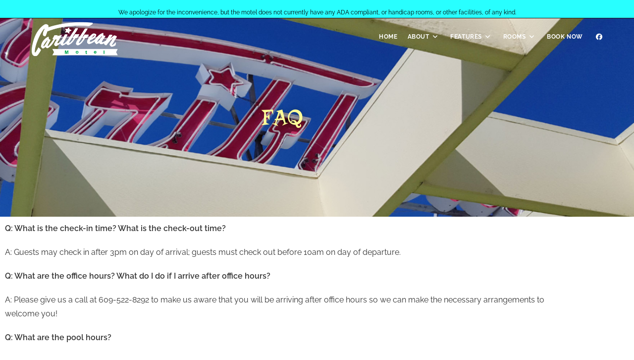

--- FILE ---
content_type: text/css
request_url: https://caribbeanmotel.com/wp-content/plugins/ocean-elementor-widgets/assets/css/google-map/style.min.css?ver=6.9
body_size: 22
content:
.oew-map{height:300px}

--- FILE ---
content_type: text/css
request_url: https://caribbeanmotel.com/wp-content/uploads/elementor/css/post-191.css?ver=1769159016
body_size: 441
content:
.elementor-kit-191{--e-global-color-primary:#94D1D2;--e-global-color-secondary:#0F2453;--e-global-color-text:#FFFFFF;--e-global-color-accent:#FFFF99;--e-global-typography-primary-font-family:"Raleway";--e-global-typography-primary-font-size:16px;--e-global-typography-primary-font-weight:normal;--e-global-typography-secondary-font-family:"Risque";--e-global-typography-secondary-font-size:45px;--e-global-typography-secondary-font-weight:400;--e-global-typography-text-font-family:"Roboto";--e-global-typography-text-font-weight:400;--e-global-typography-accent-font-family:"Roboto";--e-global-typography-accent-font-weight:500;--e-global-typography-2980403-font-family:"Risque";--e-global-typography-2980403-font-size:26px;}.elementor-kit-191 e-page-transition{background-color:#FFBC7D;}.elementor-section.elementor-section-boxed > .elementor-container{max-width:1140px;}.e-con{--container-max-width:1140px;}.elementor-widget:not(:last-child){margin-block-end:20px;}.elementor-element{--widgets-spacing:20px 20px;--widgets-spacing-row:20px;--widgets-spacing-column:20px;}{}h1.entry-title{display:var(--page-title-display);}@media(max-width:1024px){.elementor-section.elementor-section-boxed > .elementor-container{max-width:1024px;}.e-con{--container-max-width:1024px;}}@media(max-width:767px){.elementor-section.elementor-section-boxed > .elementor-container{max-width:767px;}.e-con{--container-max-width:767px;}}

--- FILE ---
content_type: text/css
request_url: https://caribbeanmotel.com/wp-content/uploads/elementor/css/post-198.css?ver=1769287327
body_size: 503
content:
.elementor-198 .elementor-element.elementor-element-348e4c3:not(.elementor-motion-effects-element-type-background), .elementor-198 .elementor-element.elementor-element-348e4c3 > .elementor-motion-effects-container > .elementor-motion-effects-layer{background-image:url("https://caribbeanmotel.com/wp-content/uploads/2021/05/carib-sign-grid-overhang-1-1180x700-1.jpg");background-position:center center;background-size:cover;}.elementor-198 .elementor-element.elementor-element-348e4c3 > .elementor-container{min-height:400px;}.elementor-198 .elementor-element.elementor-element-348e4c3{transition:background 0.3s, border 0.3s, border-radius 0.3s, box-shadow 0.3s;}.elementor-198 .elementor-element.elementor-element-348e4c3 > .elementor-background-overlay{transition:background 0.3s, border-radius 0.3s, opacity 0.3s;}.elementor-198 .elementor-element.elementor-element-99a7cb3{text-align:center;}.elementor-198 .elementor-element.elementor-element-99a7cb3 .elementor-heading-title{font-family:var( --e-global-typography-secondary-font-family ), Sans-serif;font-size:var( --e-global-typography-secondary-font-size );font-weight:var( --e-global-typography-secondary-font-weight );text-shadow:0px 0px 12px rgba(0,0,0,0.3);color:var( --e-global-color-accent );}.elementor-198 .elementor-element.elementor-element-3de9e39{font-family:var( --e-global-typography-primary-font-family ), Sans-serif;font-size:var( --e-global-typography-primary-font-size );font-weight:var( --e-global-typography-primary-font-weight );}@media(max-width:1024px){.elementor-198 .elementor-element.elementor-element-99a7cb3 .elementor-heading-title{font-size:var( --e-global-typography-secondary-font-size );}.elementor-198 .elementor-element.elementor-element-3de9e39{font-size:var( --e-global-typography-primary-font-size );}}@media(max-width:767px){.elementor-198 .elementor-element.elementor-element-99a7cb3 .elementor-heading-title{font-size:var( --e-global-typography-secondary-font-size );}.elementor-198 .elementor-element.elementor-element-3de9e39{font-size:var( --e-global-typography-primary-font-size );}}

--- FILE ---
content_type: text/css
request_url: https://caribbeanmotel.com/wp-content/uploads/elementor/css/post-391.css?ver=1769159016
body_size: 997
content:
.elementor-391 .elementor-element.elementor-element-21fd43e2:not(.elementor-motion-effects-element-type-background), .elementor-391 .elementor-element.elementor-element-21fd43e2 > .elementor-motion-effects-container > .elementor-motion-effects-layer{background-color:#0F2453;}.elementor-391 .elementor-element.elementor-element-21fd43e2{transition:background 0.3s, border 0.3s, border-radius 0.3s, box-shadow 0.3s;padding:30px 100px 30px 100px;}.elementor-391 .elementor-element.elementor-element-21fd43e2 > .elementor-background-overlay{transition:background 0.3s, border-radius 0.3s, opacity 0.3s;}.elementor-bc-flex-widget .elementor-391 .elementor-element.elementor-element-78870d6e.elementor-column .elementor-widget-wrap{align-items:flex-start;}.elementor-391 .elementor-element.elementor-element-78870d6e.elementor-column.elementor-element[data-element_type="column"] > .elementor-widget-wrap.elementor-element-populated{align-content:flex-start;align-items:flex-start;}.elementor-391 .elementor-element.elementor-element-0193c10 img{width:88%;}.elementor-391 .elementor-element.elementor-element-e111016 > .elementor-element-populated{margin:17px 0px 0px 0px;--e-column-margin-right:0px;--e-column-margin-left:0px;}.elementor-391 .elementor-element.elementor-element-3a18915{text-align:start;}.elementor-391 .elementor-element.elementor-element-3a18915 .elementor-heading-title{font-family:var( --e-global-typography-secondary-font-family ), Sans-serif;font-size:var( --e-global-typography-secondary-font-size );font-weight:var( --e-global-typography-secondary-font-weight );color:#FFFF99;}.elementor-391 .elementor-element.elementor-element-aee818a{--divider-border-style:solid;--divider-color:#FFFF99;--divider-border-width:2.7px;}.elementor-391 .elementor-element.elementor-element-aee818a .elementor-divider-separator{width:38%;}.elementor-391 .elementor-element.elementor-element-aee818a .elementor-divider{padding-block-start:15px;padding-block-end:15px;}.elementor-391 .elementor-element.elementor-element-4ff17e8{font-family:var( --e-global-typography-primary-font-family ), Sans-serif;font-size:var( --e-global-typography-primary-font-size );font-weight:var( --e-global-typography-primary-font-weight );color:#FFFFFF;}.elementor-bc-flex-widget .elementor-391 .elementor-element.elementor-element-4e0a109.elementor-column .elementor-widget-wrap{align-items:center;}.elementor-391 .elementor-element.elementor-element-4e0a109.elementor-column.elementor-element[data-element_type="column"] > .elementor-widget-wrap.elementor-element-populated{align-content:center;align-items:center;}.elementor-391 .elementor-element.elementor-element-5593c59 .oew-google-map{width:100%;height:378px;}.elementor-391 .elementor-element.elementor-element-dcce240:not(.elementor-motion-effects-element-type-background), .elementor-391 .elementor-element.elementor-element-dcce240 > .elementor-motion-effects-container > .elementor-motion-effects-layer{background-color:var( --e-global-color-secondary );}.elementor-391 .elementor-element.elementor-element-dcce240{transition:background 0.3s, border 0.3s, border-radius 0.3s, box-shadow 0.3s;}.elementor-391 .elementor-element.elementor-element-dcce240 > .elementor-background-overlay{transition:background 0.3s, border-radius 0.3s, opacity 0.3s;}.elementor-391 .elementor-element.elementor-element-8b520fe{text-align:center;font-family:var( --e-global-typography-primary-font-family ), Sans-serif;font-size:var( --e-global-typography-primary-font-size );font-weight:var( --e-global-typography-primary-font-weight );color:#FFFFFF;}.elementor-391 .elementor-element.elementor-element-3c3aa38:not(.elementor-motion-effects-element-type-background), .elementor-391 .elementor-element.elementor-element-3c3aa38 > .elementor-motion-effects-container > .elementor-motion-effects-layer{background-color:#000000;}.elementor-391 .elementor-element.elementor-element-3c3aa38{transition:background 0.3s, border 0.3s, border-radius 0.3s, box-shadow 0.3s;}.elementor-391 .elementor-element.elementor-element-3c3aa38 > .elementor-background-overlay{transition:background 0.3s, border-radius 0.3s, opacity 0.3s;}.elementor-391 .elementor-element.elementor-element-c93d148{text-align:center;font-size:16px;color:#FFFFFF;}.elementor-theme-builder-content-area{height:400px;}.elementor-location-header:before, .elementor-location-footer:before{content:"";display:table;clear:both;}@media(max-width:1024px){.elementor-391 .elementor-element.elementor-element-21fd43e2{padding:50px 20px 50px 20px;}.elementor-391 .elementor-element.elementor-element-78870d6e > .elementor-element-populated{margin:0px 0px 0px 0px;--e-column-margin-right:0px;--e-column-margin-left:0px;}.elementor-391 .elementor-element.elementor-element-e111016 > .elementor-element-populated{margin:0px 0px 0px 0px;--e-column-margin-right:0px;--e-column-margin-left:0px;}.elementor-391 .elementor-element.elementor-element-3a18915 .elementor-heading-title{font-size:var( --e-global-typography-secondary-font-size );}.elementor-391 .elementor-element.elementor-element-4ff17e8{font-size:var( --e-global-typography-primary-font-size );}.elementor-391 .elementor-element.elementor-element-4e0a109 > .elementor-element-populated{margin:0px 0px 0px 0px;--e-column-margin-right:0px;--e-column-margin-left:0px;}.elementor-391 .elementor-element.elementor-element-8b520fe{font-size:var( --e-global-typography-primary-font-size );}}@media(max-width:767px){.elementor-391 .elementor-element.elementor-element-21fd43e2{padding:35px 20px 35px 20px;}.elementor-391 .elementor-element.elementor-element-78870d6e{width:33%;}.elementor-391 .elementor-element.elementor-element-78870d6e > .elementor-element-populated{padding:0px 0px 0px 0px;}.elementor-391 .elementor-element.elementor-element-e111016{width:33%;}.elementor-391 .elementor-element.elementor-element-e111016 > .elementor-element-populated{padding:0px 0px 0px 0px;}.elementor-391 .elementor-element.elementor-element-3a18915 .elementor-heading-title{font-size:var( --e-global-typography-secondary-font-size );}.elementor-391 .elementor-element.elementor-element-4ff17e8{font-size:var( --e-global-typography-primary-font-size );}.elementor-391 .elementor-element.elementor-element-4e0a109{width:33%;}.elementor-391 .elementor-element.elementor-element-4e0a109 > .elementor-element-populated{padding:0px 0px 0px 0px;}.elementor-391 .elementor-element.elementor-element-8b520fe{font-size:var( --e-global-typography-primary-font-size );}}@media(min-width:768px){.elementor-391 .elementor-element.elementor-element-78870d6e{width:17.986%;}.elementor-391 .elementor-element.elementor-element-e111016{width:25.381%;}.elementor-391 .elementor-element.elementor-element-4e0a109{width:55.965%;}}@media(max-width:1024px) and (min-width:768px){.elementor-391 .elementor-element.elementor-element-78870d6e{width:20%;}.elementor-391 .elementor-element.elementor-element-e111016{width:20%;}.elementor-391 .elementor-element.elementor-element-4e0a109{width:20%;}}

--- FILE ---
content_type: application/javascript
request_url: https://caribbeanmotel.com/wp-content/plugins/ocean-elementor-widgets/assets/js/google-map.min.js?ver=6.9
body_size: 3192
content:
!function n(r,i,l){function s(t,e){if(!i[t]){if(!r[t]){var o="function"==typeof require&&require;if(!e&&o)return o(t,!0);if(a)return a(t,!0);throw(o=new Error("Cannot find module '"+t+"'")).code="MODULE_NOT_FOUND",o}o=i[t]={exports:{}},r[t][0].call(o.exports,function(e){return s(r[t][1][e]||e)},o,o.exports,n,r,i,l)}return i[t].exports}for(var a="function"==typeof require&&require,e=0;e<l.length;e++)s(l[e]);return s}({1:[function(e,t,o){"use strict";function n(e){return(n="function"==typeof Symbol&&"symbol"==typeof Symbol.iterator?function(e){return typeof e}:function(e){return e&&"function"==typeof Symbol&&e.constructor===Symbol&&e!==Symbol.prototype?"symbol":typeof e})(e)}Object.defineProperty(o,"__esModule",{value:!0}),o.registerWidget=o.isElement=o.getSiblings=o.visible=o.offset=o.fadeToggle=o.fadeOut=o.fadeIn=o.slideToggle=o.slideUp=o.slideDown=void 0;function r(e){var t=1<arguments.length&&void 0!==arguments[1]?arguments[1]:300,o=window.getComputedStyle(e).display;"none"===o&&(o="block"),e.style.transitionProperty="height",e.style.transitionDuration="".concat(t,"ms"),e.style.opacity=0,e.style.display=o;var n=e.offsetHeight;e.style.height=0,e.style.opacity=1,e.style.overflow="hidden",setTimeout(function(){e.style.height="".concat(n,"px")},5),window.setTimeout(function(){e.style.removeProperty("height"),e.style.removeProperty("overflow"),e.style.removeProperty("transition-duration"),e.style.removeProperty("transition-property"),e.style.removeProperty("opacity")},t+50)}o.slideDown=r;function i(e){var t=1<arguments.length&&void 0!==arguments[1]?arguments[1]:300;e.style.boxSizing="border-box",e.style.transitionProperty="height, margin",e.style.transitionDuration="".concat(t,"ms"),e.style.height="".concat(e.offsetHeight,"px"),e.style.marginTop=0,e.style.marginBottom=0,e.style.overflow="hidden",setTimeout(function(){e.style.height=0},5),window.setTimeout(function(){e.style.display="none",e.style.removeProperty("height"),e.style.removeProperty("margin-top"),e.style.removeProperty("margin-bottom"),e.style.removeProperty("overflow"),e.style.removeProperty("transition-duration"),e.style.removeProperty("transition-property")},t+50)}o.slideUp=i;o.slideToggle=function(e,t){("none"===window.getComputedStyle(e).display?r:i)(e,t)};function l(e){var t={duration:300,display:null,opacity:1,callback:null};Object.assign(t,1<arguments.length&&void 0!==arguments[1]?arguments[1]:{}),e.style.opacity=0,e.style.display=t.display||"block",setTimeout(function(){e.style.transition="".concat(t.duration,"ms opacity ease"),e.style.opacity=t.opacity},5),setTimeout(function(){e.style.removeProperty("transition"),t.callback&&t.callback()},t.duration+50)}o.fadeIn=l;function s(e){var t={duration:300,display:null,opacity:0,callback:null};Object.assign(t,1<arguments.length&&void 0!==arguments[1]?arguments[1]:{}),e.style.opacity=1,e.style.display=t.display||"block",setTimeout(function(){e.style.transition="".concat(t.duration,"ms opacity ease"),e.style.opacity=t.opacity},5),setTimeout(function(){e.style.display="none",e.style.removeProperty("transition"),t.callback&&t.callback()},t.duration+50)}o.fadeOut=s;o.fadeToggle=function(e,t){("none"===window.getComputedStyle(e).display?l:s)(e,t)};o.offset=function(e){if(!e.getClientRects().length)return{top:0,left:0};var t=e.getBoundingClientRect(),e=e.ownerDocument.defaultView;return{top:t.top+e.pageYOffset,left:t.left+e.pageXOffset}};o.visible=function(e){return!!e&&!!(e.offsetWidth||e.offsetHeight||e.getClientRects().length)};o.getSiblings=function(e){var t=[];if(!e.parentNode)return t;for(var o=e.parentNode.firstChild;o;)1===o.nodeType&&o!==e&&t.push(o),o=o.nextSibling;return t};o.isElement=function(e){return"object"===("undefined"==typeof HTMLElement?"undefined":n(HTMLElement))?e instanceof HTMLElement:e&&"object"===n(e)&&null!==e&&1===e.nodeType&&"string"==typeof e.nodeName};o.registerWidget=function(t,e){var o=2<arguments.length&&void 0!==arguments[2]?arguments[2]:"default";(t||e)&&jQuery(window).on("elementor/frontend/init",function(){elementorFrontend.hooks.addAction("frontend/element_ready/".concat(e,".").concat(o),function(e){elementorFrontend.elementsHandler.addHandler(t,{$element:e})})})}},{}],2:[function(e,t,o){"use strict";function r(e){return(r="function"==typeof Symbol&&"symbol"==typeof Symbol.iterator?function(e){return typeof e}:function(e){return e&&"function"==typeof Symbol&&e.constructor===Symbol&&e!==Symbol.prototype?"symbol":typeof e})(e)}function n(e,t){for(var o=0;o<t.length;o++){var n=t[o];n.enumerable=n.enumerable||!1,n.configurable=!0,"value"in n&&(n.writable=!0),Object.defineProperty(e,n.key,n)}}function l(e,t,o){return(l="undefined"!=typeof Reflect&&Reflect.get?Reflect.get:function(e,t,o){e=function(e,t){for(;!Object.prototype.hasOwnProperty.call(e,t)&&null!==(e=u(e)););return e}(e,t);if(e){t=Object.getOwnPropertyDescriptor(e,t);return t.get?t.get.call(o):t.value}})(e,t,o||e)}function s(e,t){return(s=Object.setPrototypeOf||function(e,t){return e.__proto__=t,e})(e,t)}function a(o){var n=function(){if("undefined"==typeof Reflect||!Reflect.construct)return!1;if(Reflect.construct.sham)return!1;if("function"==typeof Proxy)return!0;try{return Boolean.prototype.valueOf.call(Reflect.construct(Boolean,[],function(){})),!0}catch(e){return!1}}();return function(){var e,t=u(o);return e=n?(e=u(this).constructor,Reflect.construct(t,arguments,e)):t.apply(this,arguments),t=this,!(e=e)||"object"!==r(e)&&"function"!=typeof e?c(t):e}}function c(e){if(void 0===e)throw new ReferenceError("this hasn't been initialised - super() hasn't been called");return e}function u(e){return(u=Object.setPrototypeOf?Object.getPrototypeOf:function(e){return e.__proto__||Object.getPrototypeOf(e)})(e)}function p(e,t,o){return t in e?Object.defineProperty(e,t,{value:o,enumerable:!0,configurable:!0,writable:!0}):e[t]=o,e}(0,e("../lib/utils").registerWidget)(function(){!function(e,t){if("function"!=typeof t&&null!==t)throw new TypeError("Super expression must either be null or a function");e.prototype=Object.create(t&&t.prototype,{constructor:{value:e,writable:!0,configurable:!0}}),t&&s(e,t)}(i,elementorModules.frontend.handlers.Base);var e,t,o,r=a(i);function i(){var e;!function(e,t){if(!(e instanceof t))throw new TypeError("Cannot call a class as a function")}(this,i);for(var t=arguments.length,o=new Array(t),n=0;n<t;n++)o[n]=arguments[n];return p(c(e=r.call.apply(r,[this].concat(o))),"googleMap",void 0),p(c(e),"infoWindow",void 0),e}return e=i,(t=[{key:"getDefaultSettings",value:function(){return{selectors:{googleMap:".oew-google-map"},addresses:[],zoom:4,mapType:"roadmap",markerAnimation:null,streetViewControl:!1,mapTypeControl:!1,zoomControl:!1,fullscreenControl:!1,scrollToZoom:"none",styles:[]}}},{key:"getDefaultElements",value:function(){var e=this.$element.get(0),t=this.getSettings("selectors");return{googleMap:e.querySelector(t.googleMap)}}},{key:"onInit",value:function(){for(var e,t=arguments.length,o=new Array(t),n=0;n<t;n++)o[n]=arguments[n];(e=l(u(i.prototype),"onInit",this)).call.apply(e,[this].concat(o)),this.setUserSettings(),this.initGoogleMap()}},{key:"initGoogleMap",value:function(){var e=this.getGoogleMapOptions();this.googleMap=new google.maps.Map(this.elements.googleMap,e),this.setAddresses()}},{key:"getGoogleMapOptions",value:function(){var e=this.getSettings(),t=e.addresses[0][0],o=e.addresses[0][1];return{center:new google.maps.LatLng(t,o),zoom:e.zoom,mapTypeId:e.mapType,streetViewControl:e.streetViewControl,mapTypeControl:e.mapTypeControl,zoomControl:e.zoomControl,fullscreenControl:e.fullscreenControl,gestureHandling:e.scrollToZoom,styles:e.styles}}},{key:"setAddresses",value:function(){var c=this;this.getSettings().addresses.forEach(function(e){var t,o,n,r,i,l=e[0],s=e[1],a=e[3];l&&s&&(t=e[5],n=e[6],r=e[7],o=c.createMarker(l,s,a,t,n,r),n=e[2],r=e[8],e=e[4],n&&a&&(i=c.createInfoWindow(o,a,e),r&&i.open(c.googleMap,o),google.maps.event.addListener(o,"click",function(){i.open(c.googleMap,o)}),google.maps.event.addListener(c.googleMap,"click",function(){i.close()})))})}},{key:"createMarker",value:function(e,t,o,n,r,i){var l=null;switch(this.getSettings("markerAnimation")){case"drop":l=google.maps.Animation.DROP;break;case"bounce":l=google.maps.Animation.BOUNCE}return new google.maps.Marker({position:new google.maps.LatLng(e,t),map:this.googleMap,title:o,animation:l,icon:"custom"===n?{url:r,scaledSize:new google.maps.Size(i,i),origin:new google.maps.Point(0,0),anchor:new google.maps.Point(i/2,i)}:""})}},{key:"createInfoWindow",value:function(e,t,o){var n={},r=this.elements.googleMap.dataset.iwMaxWidth;return n.content='\n        <div class="oew-infowindow-content">\n            <div class="oew-infowindow-title">'.concat(t,"</div>\n            ").concat(o?'<div class="oew-infowindow-description">'.concat(o,"</div>"):"","\n        </div>"),r&&(n.maxWidth=r),new google.maps.InfoWindow(n)}},{key:"setUserSettings",value:function(){var e=this.getSettings(),t=this.elements.googleMap.dataset,o=this.getElementSettings(),n=t.locations?JSON.parse(t.locations):e.addresses,r=Number.isNaN(Number(t.zoom))?e.zoom:Number(t.zoom),i=o.map_type||e.mapType,l=o.zoom_control||e.zoomControl,s=t.customStyle?JSON.parse(t.customStyle):e.styles,a=o.marker_animation||e.markerAnimation,c=o.map_option_streetview||e.streetViewControl,u=o.map_type_control||e.mapTypeControl,t=o.fullscreen_control||e.fullscreenControl,e=o.map_scroll_zoom||e.scrollToZoom;this.setSettings({addresses:n,zoom:r,mapType:i,markerAnimation:a,streetViewControl:c,mapTypeControl:u,zoomControl:l,fullscreenControl:t,scrollToZoom:e,styles:s})}}])&&n(e.prototype,t),o&&n(e,o),i}(),"oew-google-map")},{"../lib/utils":1}]},{},[2]);